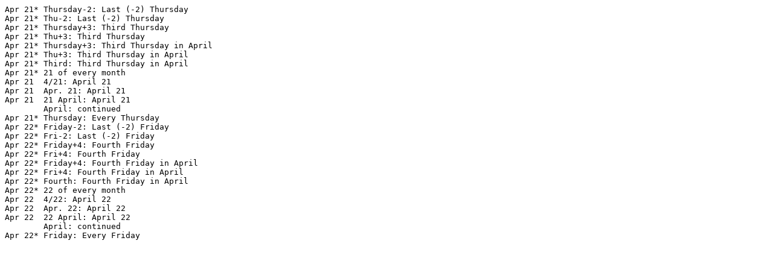

--- FILE ---
content_type: text/plain
request_url: http://bxr.su/OpenBSD/regress/usr.bin/calendar/20160421.out
body_size: 808
content:
Apr 21*	Thursday-2: Last (-2) Thursday
Apr 21*	Thu-2: Last (-2) Thursday
Apr 21*	Thursday+3: Third Thursday
Apr 21*	Thu+3: Third Thursday
Apr 21*	Thursday+3: Third Thursday in April
Apr 21*	Thu+3: Third Thursday in April
Apr 21*	Third: Third Thursday in April
Apr 21*	21 of every month
Apr 21 	4/21: April 21
Apr 21 	Apr. 21: April 21
Apr 21 	21 April: April 21
	April: continued
Apr 21*	Thursday: Every Thursday
Apr 22*	Friday-2: Last (-2) Friday
Apr 22*	Fri-2: Last (-2) Friday
Apr 22*	Friday+4: Fourth Friday
Apr 22*	Fri+4: Fourth Friday
Apr 22*	Friday+4: Fourth Friday in April
Apr 22*	Fri+4: Fourth Friday in April
Apr 22*	Fourth: Fourth Friday in April
Apr 22*	22 of every month
Apr 22 	4/22: April 22
Apr 22 	Apr. 22: April 22
Apr 22 	22 April: April 22
	April: continued
Apr 22*	Friday: Every Friday
